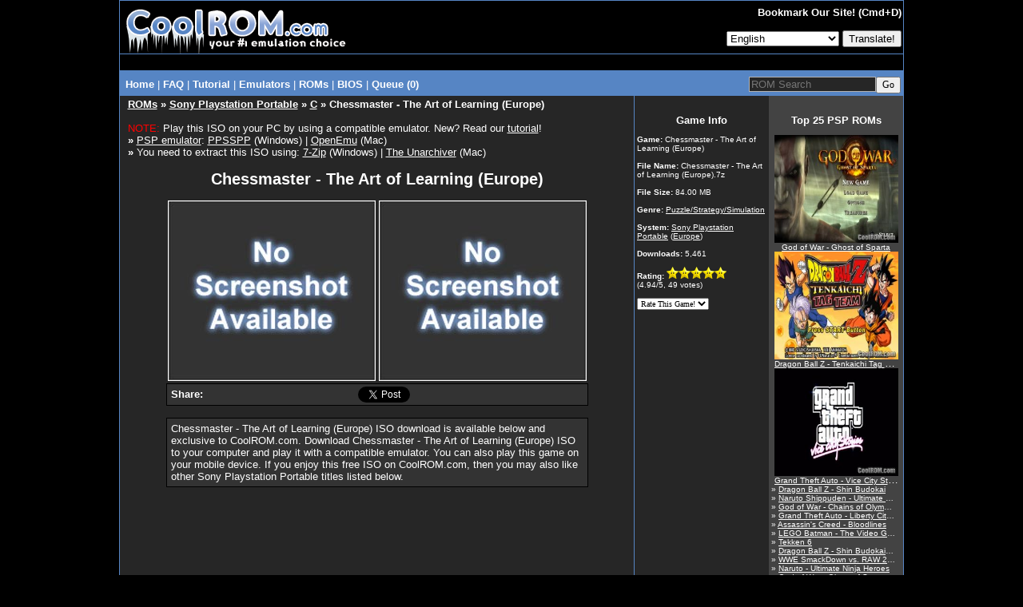

--- FILE ---
content_type: text/html
request_url: https://coolrom.com/roms/psp/48304/Chessmaster_-_The_Art_of_Learning_(Europe).php
body_size: 9435
content:
<!DOCTYPE HTML PUBLIC "-//W3C//DTD HTML 4.01 Transitional//EN" "http://www.w3.org/TR/html4/loose.dtd"><html>
<head>
	<script async src="https://pagead2.googlesyndication.com/pagead/js/adsbygoogle.js?client=ca-pub-7724839522416146" crossorigin="anonymous" type="cf56b78e92917689469a0242-text/javascript"></script>
<link rel="stylesheet" href="https://coolrom.com.au/css/style.css?v=1769954887">

<title>Chessmaster - The Art of Learning (Europe) ROM (ISO) Download for Sony Playstation Portable / PSP - CoolROM.com</title>



<meta name="keywords" content="Chessmaster - The Art of Learning (Europe), Chessmaster - The Art of Learning (Europe) ROM, Chessmaster - The Art of Learning (Europe).7z, Sony Playstation Portable, PSP ROMs, Chessmaster - The Art of Learning (Europe) ISO, PSP ISOs">
<meta name="description" content="CoolROM.com's game information and ROM (ISO) download page for Chessmaster - The Art of Learning (Europe) (Sony Playstation Portable).">
<meta name="robots" content="all, index, follow, archive">
<meta name="revisit-after" content="7 days">
<meta name="distribution" content="Global">
<meta http-equiv="content-language" content="en">
<meta http-equiv="content-type" content="text/html; charset=utf-8">
<meta name="verify-v1" content="c7LPqhRk0alGf69f97N0JiMLIbHwkZKvfKkW5zOecuo=" >

<meta property="og:title" content="Chessmaster - The Art of Learning (Europe) ROM (ISO) Download for Sony Playstation Portable / PSP - CoolROM.com"/>
<meta property="og:url" content="https://coolrom.com/roms/psp/48304/Chessmaster_-_The_Art_of_Learning_(Europe).php"/>
<meta property="og:type" content="website"/>
<meta property="og:image" content="https://coolrom.com/images/128x128.gif"/>
<meta property="og:site_name" content="CoolROM.com"/>
<meta property="og:description" content="CoolROM.com's game information and ROM (ISO) download page for Chessmaster - The Art of Learning (Europe) (Sony Playstation Portable)."/>

<link rel="canonical" href="https://coolrom.com/roms/psp/48304/Chessmaster_-_The_Art_of_Learning_(Europe).php" />
<link rel="alternate" media="only screen and (max-width: 640px)" href="https://m.coolrom.com/roms/psp/48304/Chessmaster_-_The_Art_of_Learning_(Europe).php" />
<link rel="icon" href="/favicon.ico" type="image/x-icon" />
<link rel="shortcut icon" href="/favicon.ico" type="image/x-icon" />

<link rel="stylesheet" href="/css/style.css" type="text/css">

<script src="https://ajax.googleapis.com/ajax/libs/jquery/3.6.0/jquery.min.js" type="cf56b78e92917689469a0242-text/javascript"></script>
<script defer src="/js/jquery-scrolltofixed-min.js" type="cf56b78e92917689469a0242-text/javascript"></script>

<meta name="google-translate-customization" content="f740a45bc5cda3eb-019c9e65f0fa8439-ge8b0840dac7a1047-f"></meta>

<script type="application/ld+json">
{
  "@context": "http://schema.org",
  "@type": "VideoGame",
  "mainEntityOfPage": {
    "@type": "WebPage",
    "@id": "https://coolrom.com/roms/psp/48304/Chessmaster_-_The_Art_of_Learning_(Europe).php"
  },
  "url": "https://coolrom.com/roms/psp/48304/Chessmaster_-_The_Art_of_Learning_(Europe).php",
  "name": "Chessmaster - The Art of Learning (Europe)",
  "applicationCategory": "Game",
    "gamePlatform": "Sony Playstation Portable",
  "operatingSystem": "Sony Playstation Portable",
  "fileSize": "84.00 MB",
  "description": "CoolROM.com's game information and ROM (ISO) download page for Chessmaster - The Art of Learning (Europe) (Sony Playstation Portable)."
}
</script>

<script async src="https://www.googletagmanager.com/gtag/js?id=UA-3213938-1" type="cf56b78e92917689469a0242-text/javascript"></script>
<script type="cf56b78e92917689469a0242-text/javascript">
  window.dataLayer = window.dataLayer || [];
  function gtag(){dataLayer.push(arguments);}
  gtag('js', new Date());

  gtag('config', 'UA-3213938-1');
</script>

<!-- RevAmp CLS friendly styles - Coolrom.com -->
<style type="text/css">
@media screen and (min-width: 1024px) {
    #td-top-leaderboard-1 {
        min-height: 250px;
    }
    #td-top-mpu-1 {
        min-height: 250px;
    }
    #td-top-skyscraper-1 {
        min-height: 600px;
    }
    #td-bottom-mpu-1 {
        min-height: 600px;
    }
}
@media screen and (max-width: 1023px) {
    #td-top-leaderboard-1 {
        min-height: 90px;
    }
    #td-top-mpu-1 {
        min-height: 250px;
    }
    #td-top-skyscraper-1 {
        min-height: 600px;
    }
    #td-bottom-mpu-1 {
        min-height: 600px;
    }
}
@media screen and (max-width: 767px) {
    #td-top-leaderboard-1 {
        min-height: 100px;
    }
    #td-top-mpu-1 {
        min-height: 250px;
    }
    #td-bottom-mpu-1 {
        min-height: 600px;
    }
}

</style>

</head>

<body bgcolor="#000000" text="#FFFFFF" topmargin="0">

<script async data-cfasync="false">
  (function() {
      const url = new URL(window.location.href);
      const clickID = url.searchParams.get("click_id");
      const sourceID = url.searchParams.get("source_id");
      const s = document.createElement("script");
      s.dataset.cfasync = "false";
      s.src = "https://push-sdk.com/f/sdk.js?z=665109";
      s.onload = (opts) => {
          opts.zoneID = 665109;
          opts.extClickID = clickID;
          opts.subID1 = sourceID;
          opts.actions.onPermissionGranted = () => {};
          opts.actions.onPermissionDenied = () => {};
          opts.actions.onAlreadySubscribed = () => {};
          opts.actions.onError = () => {};
      };
      document.head.appendChild(s);
  })()
</script>
		

<center><table width="980" cellspacing="0" cellpadding="0" align="center" height="100%">
<tr><td bgcolor="#5685c4" align="center">

<table width="980" cellspacing="1" cellpadding="0" align="center" height="100%">
<tr><td colspan="2" bgcolor="#000000" align="center" height="66">

<table width="980" border="0" cellpadding="0" cellspacing="0" align="center" height="66">
<tr><td width="291">

<a href="/" alt="CoolROM.com - Your First Choice For Emulation"><img src="/images/logo.gif" width="291" height="66" border="0"></a></td>
<td width="*" bgcolor="#000000" align="right">

<table width="*" border="0" cellpadding="1" cellspacing="1" height="100%">
<tr><td align="right">

<font size="2"><b>

Bookmark Our Site! (Cmd+D)
</b></font>

</td></tr>

<tr><td align="right">



<!--<a href="login.php" id="login">Login</a>
	<a href="https://coolrom-com.ck.page/0ebbca41fb
" id="register">Register</a>-->
<form method="POST" action="/lang.php">
	
 
	<select name="lang">
    	<option disabled="disabled" value="">View this page in..</option>
		<option value=en>English</option><option value=cn>Chinese (Simplified)</option><option value=tw>Chinese (Traditional)</option><option value=fr>French</option><option value=de>German</option><option value=nl>Dutch</option><option value=id>Indonesian</option><option value=it>Italian</option><option value=ja>Japanese</option><option value=ko>Korean</option><option value=pl>Polish</option><option value=pt>Portuguese</option><option value=ru>Russian</option><option value=es>Spanish</option><option value=th>Thai</option><option value=tr>Turkish</option>	</select>
	
     <input type="submit" value="Translate!">
	</form>

	
</td></tr></table>

</td></tr></table>

</td></tr>


	<tr>
		<td width="100%" bgcolor="#000000" colspan="2" align="center">
			<table cellpadding="0" cellspacing="0" width="100%">
				<tr>
					<td align="center" style="padding-top:8px;padding-bottom:12px;">
											</td>
				</tr>
			</table>
		</td>
	</tr>
</head>

<tr><td colspan="2" bgcolor="#5685c4" width="980" height="1" align="center">

<table width="980" class="navbar" bgcolor="#5685c4">
<tr><td width="*" class="nav" align="left" style="padding-top:3px;margin-top:2px;margin-bottom:0px;padding-bottom:0px;">

&nbsp;<a href="/" class="nav"><b>Home</b></a> |
<a href="/faq.php" class="nav"><b>FAQ</b></font></a> |
<a href="/tutorial.php" class="nav"><b>Tutorial</b></a> |
<div class="dropdown">
  <button class="dropbtn">Emulators</button> |
  <div class="dropdown-content">
  	<a href="/emulators/android/">Android</a>
	<a href="/emulators/ios/">iOS</a>
	<a href="/emulators/arcade/">Arcade</a>
	<a href="/emulators/atari2600/">Atari 2600</a>
	<a href="/emulators/atari5200/">Atari 5200</a>
	<a href="/emulators/atari7800/">Atari 7800</a>
	<a href="/emulators/atarijaguar/">Atari Jaguar</a>
	<a href="/emulators/atarilynx/">Atari Lynx</a>
	<a href="/emulators/c64/">Commodore 64</a>
	<a href="/emulators/gba/">Gameboy Advance</a>
	<a href="/emulators/gbc/">Gameboy Color</a>
	<a href="/emulators/mac/">Macintosh</a>
	<a href="/emulators/namcosystem22/">Namco System 22</a>
	<a href="/emulators/neogeocd/">Neo Geo CD</a>
	<a href="/emulators/neogeopocket/">Neo Geo Pocket</a>
	<a href="/emulators/nes/">Nintendo</a>
	<a href="/emulators/n64/">Nintendo 64</a>
	<a href="/emulators/nds/">Nintendo DS</a>
	<a href="/emulators/gcn/">Nintendo Gamecube</a>
	<a href="/emulators/wii/">Nintendo Wii</a>
	<a href="/emulators/dc/">Sega Dreamcast</a>
	<a href="/emulators/genesis/">Sega Genesis</a>
	<a href="/emulators/saturn/">Sega Saturn</a>
	<a href="/emulators/psx/">Sony Playstation</a>
	<a href="/emulators/ps2/">Sony Playstation 2</a>
	<a href="/emulators/ps3/">Sony Playstation 3 <font color="red">New!</font></a>
	<a href="/emulators/psp/">Sony PSP</a>
	<a href="/emulators/snes/">Super Nintendo</a>
	<a href="/emulators/xbox/">XBox</a>
  </div></div>
<div class="dropdown">
  <button class="dropbtn">ROMs</button> |
  <div class="dropdown-content">
  	<a href="/roms/atari2600/">Atari 2600</a>
	<a href="/roms/atari5200/">Atari 5200</a>
	<a href="/roms/atari7800/">Atari 7800</a>
	<a href="/roms/atarijaguar/">Atari Jaguar</a>
	<a href="/roms/atarilynx/">Atari Lynx</a>
	<a href="/roms/c64/">Commodore 64</a>
	<a href="/roms/cps1/">CPS1</a>
	<a href="/roms/cps2/">CPS2</a>
	<a href="/roms/mame/">MAME</a>
	<a href="/roms/namcosystem22/">Namco System 22</a>
	<a href="/roms/neogeo/">Neo Geo</a>
	<a href="/roms/neogeocd/">Neo Geo CD</a>
	<a href="/roms/neogeopocket/">Neo Geo Pocket</a>
	<a href="/roms/segacd/">Sega CD</a>
	<a href="/roms/dc/">Sega Dreamcast</a>
	<a href="/roms/gamegear/">Sega Game Gear</a>
	<a href="/roms/genesis/">Sega Genesis</a>
	<a href="/roms/mastersystem/">Sega Master System</a>
	<a href="/roms/model2/">Sega Model 2</a>
	<a href="/roms/saturn/">Sega Saturn</a>
	<a href="/roms/psx/">Sony Playstation</a>
	<a href="/roms/ps2/">Sony Playstation 2</a>
	<a href="/roms/ps3/">Sony Playstation 3 <font color="red">New!</font></a>
	<a href="/roms/psp/">Sony PSP</a></div>
</div></div></b></a>
<a href="/bios/" class="nav"><b>BIOS</b></font></a> |
<a href="/queue.php" class="nav"><b>Queue (0)
</b></a></td><td width="240" align="right" style="padding-top:0px;margin-top:0px;margin-bottom:0px;padding-bottom:0px;"><form style="padding-top:0px;margin-top:5px;margin-bottom:0px;padding-bottom:0px;" method="GET" action="/search" class="nav"><input type="text" name="q" size="18" placeholder="ROM Search" maxlength="100" class="search"><input type="submit" style="font: 9pt verdana;" value="Go"></form></td></tr>

</table>

</td></tr>

<tr height="100%"><td bgcolor="#262626" width="644" align="center" valign="top" height="100%">

<table width="98%">
<tr><td width="100%" valign="top" align="left">

<font size="2"><div class="header"><b><a href="/roms/">ROMs</a> &raquo <a href="/roms/psp/">Sony Playstation Portable</a> &raquo <a href="/roms/psp/c/" >C</a> &raquo Chessmaster - The Art of Learning (Europe)</b></div><br><center><div align="left"><font color="red">NOTE:</font> Play this ISO on your PC by using a compatible emulator. New? Read our <a href="/tutorial.php" target="_blank">tutorial</a>!<br><b>&raquo</b> <a href="/emulators/psp/" target="_blank">PSP emulator</a>: <a href="/emulators/psp/102/PPSSPP.php" target="_blank">PPSSPP</a> (Windows) | <a href="/emulators/mac/35/OpenEmu.php" target="_blank">OpenEmu</a> (Mac)<br><b>&raquo</b> You need to extract this ISO using: <a href="http://www.7-zip.org" target="_blank">7-Zip</a> (Windows) | <a href="https://theunarchiver.com" target="_blank">The Unarchiver</a> (Mac)</div><br><div style="font-size:20px;font-weight:bold;">Chessmaster - The Art of Learning (Europe)</div><br><a class="linkdownload" href="javascript:void(0)" title="Download File"><img src="/images/notavailable.jpg" width="260" height="226" border="0"></a> <a class="linkdownload" href="javascript:void(0)" title="Download File"><img src="/images/notavailable.jpg" width="260" height="226" border="0"></a><br><div id="fb-root"></div>
<script async defer crossorigin="anonymous" src="https://connect.facebook.net/en_US/sdk.js#xfbml=1&version=v22.0" type="cf56b78e92917689469a0242-text/javascript"></script>


<table cellpadding="3" cellspacing="0" width="528" bgcolor="#333333" border="0" style="border:1px #000000 solid">
	<tr>
		<td width="45" style="padding-left:5px;">
			<b>Share:</b>
		</td>
		<td width="*">
			<div class="fb-share-button" data-href="https://coolrom.com/roms/psp/48304/Chessmaster_-_The_Art_of_Learning_(Europe).php" data-layout="" data-size=""><a target="_blank" href="https://www.facebook.com/sharer/sharer.php?u=https%3A%2F%2Fcoolrom.com%2Froms%2Fpsp%2F48304%2FChessmaster_-_The_Art_of_Learning_%28Europe%29.php%2F&amp;src=sdkpreparse" class="fb-xfbml-parse-ignore">Share</a></div>
		</td>
		<td width="100">	
			<iframe allowtransparency="true" frameborder="0" scrolling="no" src="//platform.twitter.com/widgets/tweet_button.html?url=https%3A%2F%2Fcoolrom.com%2Froms%2Fpsp%2F48304%2FChessmaster_-_The_Art_of_Learning_%28Europe%29.php&via=cool_rom&text=Chessmaster - The Art of Learning (Europe) ROM (ISO) Download for Sony Playstation Portable / PSP - CoolROM.com" style="width:100px; height:20px;"></iframe>
		</td> 
		<td width="*"></td>
			</tr>
</table>

<br><table cellpadding="5" cellspacing="0" width="528" bgcolor="#333333" border="0" style="border:1px #000000 solid"><tr><td>Chessmaster - The Art of Learning (Europe) ISO download is available below and exclusive to CoolROM.com. Download Chessmaster - The Art of Learning (Europe) ISO to your computer and play it with a compatible emulator. You can also play this game on your mobile device. If you enjoy this free ISO on CoolROM.com, then you may also like other Sony Playstation Portable titles listed below.</td></tr></table><br><div style="min-height:250px;"></div><br>
<style>
.download-button {
  position: absolute;
  top: 42%;
  /*left: 44.5%;*/ /*download_button*/
  left: 54.5%;
  transform: translate(-50%, -50%);
  font-family: Verdana;
  font-style: bold;
  font-size: 18px;
  color: #FFFFFF;
}

@import url(https://fonts.googleapis.com/css?family=Lato:100,400);
#the-final-countdown {
  background: #f0f0f0;
  font-family: 'Lato', sans-serif;
  text-align: center;
  color: #000000;
  /*text-shadow: 1px 1px 5px black;*/
  padding: 0px;
  /*font-size: 18px;*/
  border: 0px solid #000;
  height: 30px;
}
</style>

<center><br><div class="container"><a onclick="if (!window.__cfRLUnblockHandlers) return false; redirect()" href="https://dl.coolrom.com.au/dl/48304/ixucT02alEZPR-sYvrPZlg/1769955787/" data-cf-modified-cf56b78e92917689469a0242-=""><img src="/images/download_button2.png" alt="Download File" style="width:300px;"><div class="download-button">DOWNLOAD FILE</div></a></div>
<style>
.install-button {
	position: absolute;
	height: 57px;
	font-family: Verdana;
	font-style: bold;
	font-size: 17px;
	color: #FFFFFF;
	display: flex;
	justify-content: center;
	align-items: center;
	flex: 1;
	width: 100%;
}

#modal-background {
	z-index: 10000;
}
</style>


<script src="/js/jquery.cooki.js" type="cf56b78e92917689469a0242-text/javascript"></script>

<script type="cf56b78e92917689469a0242-text/javascript">

	function redirect(){
		setTimeout(()=>{
			window.location.href = "http://coolrom.com.au/complete.php?id=48304";
		}, 3600)
	}

  var cookie_expiration = 24 // cookie expiration time in hours
	var click_count = 0 // set the value how many time you want to show modal in given time
	var count;
	// select the open-btn button
	let openBtn = document.getElementsByClassName('linkdownload');
	console.log("Hello"+openBtn);
	// select the modal-background
	let modalBackground = document.getElementById('modal-background');
	// select the close-btn
	let closeBtn = document.getElementById('close-btn');

	// shows the modal when the user clicks open-btn
	for (let i = 0; i < openBtn.length; i++)
	{
	openBtn[i].addEventListener('click', function() {

	// check the cookies and initialize count
	if(!$.cookie('modal_cookie')) {
	$.removeCookie('count', {path:'/'});
	//var date = new Date();
	//date.setTime(date.getTime() + (cookie_expiration * 1000));
	$.cookie('count', 0 ,{ expires: 1 , path: '/'});

	}
	count = $.cookie('count');

	// set cookie for specific time and shows modal
	var cookieVal = $.cookie("modal_cookie") || "no";
	if(cookieVal !== 'yes') {

	//var date = new Date();
	//date.setTime(date.getTime() + (cookie_expiration * 1000));
	$.cookie("modal_cookie", "yes", { expires: 1 , path: '/'});
	cookieVal= 'yes';
	modalBackground.style.display = 'block';
	count++;
	$.cookie('count', count,{ expires: 1 , path: '/'});

	}
	else if(cookieVal == 'yes' && count < click_count) {
	count++;
	$.cookie('count', count ,{ expires: 1 , path: '/'});
	modalBackground.style.display = 'block';
	}
	else {

	modalBackground.style.display = 'none';
	window.open("https://dl.coolrom.com.au/dl/48304/ixucT02alEZPR-sYvrPZlg/1769955787/", "_self");
	
	setTimeout(()=>{
		window.location.href = 'http://coolrom.com.au/complete.php?id=48304';
		}, 3600)

	}

	var getCookies = function() {
	var pairs = document.cookie.split(";");
	var cookies = {};
	for (var i=0; i<pairs.length; i++) {
	var pair = pairs[i].split("=");
	cookies[(pair[0]+'').trim()] = unescape(pair.slice(1).join('='));
	}
	return cookies;
	}
	var myCookies = getCookies();
	console.log(myCookies);

	});
	}

	// hides the modal when the user clicks close-btn
	closeBtn.addEventListener('click', function() {
	modalBackground.style.display = 'none';
	});

	// hides the modal when the user clicks outside the modal
	window.addEventListener('click', function(event) {
	// check if the event happened on the modal-background
	if (event.target === modalBackground) {
	// hides the modal
	modalBackground.style.display = 'none';
	}
	});

  	setInterval(function time(){
	  var d = new Date();
	  var hours = 24 - d.getHours();
	  if(hours == 1){
	  	var hoursText = ' hour';
	  }
	  else{
	  	var hoursText = ' hours';
	  }
	  var min = 60 - d.getMinutes();
	  if(min == 1){
	  	var minText = ' minute';
	  }
	  else{
	  	var minText = ' minutes';
	  }
	  if((min + '').length == 1){
	    min = '0' + min;
	  }
	  var sec = 60 - d.getSeconds();
	  if(sec == 1){
	  	var secText = ' second';
	  }
	  else{
	  	var secText = ' seconds';
	  }
	  if((sec + '').length == 1){
	        sec = '0' + sec;
	  }
	  jQuery('#the-final-countdown div').html(hours+hoursText+' '+min+minText+' '+sec+secText)
	}, 1000);
</script><br>

						<a href="/queue.php?act=add&id=48304" title="Add to Queue"><img src="/images/queue_large.png" width="16" height="16" border="0"><font size="2">Add to Queue</font></a><br><br></center><a id="recommended"></a><br><br>
						<table cellpadding="3" cellspacing="0" width="450" bgcolor="#262626" border="0" style="border:0px #000000 solid">
							<tr colspan="4">
								<td colspan="4" align="left">
									<font color="#FFFFFF" size="2"><b>You may also like these PSP ISOs...</b></font>
								</td>
							</tr>
							<tr><td width="130" align="center" valign="top"><a href="/roms/psp/47485/WWE_SmackDown_vs._RAW_2011_(Europe).php"><img loading="lazy" class="lazy" data-src="/images/notavailable.jpg" width="130" height="113" border="0"><br>WWE SmackDown vs. RAW 2011 (Europe)</a></td><td width="130" align="center" valign="top"><a href="/roms/psp/47697/Ben_10_-_Alien_Force_Vilgax_Attacks_(Europe).php"><img loading="lazy" class="lazy" data-src="/images/notavailable.jpg" width="130" height="113" border="0"><br>Ben 10 - Alien Force Vilgax Attacks (Europe)</a></td><td width="130" align="center" valign="top"><a href="/roms/psp/50388/Naruto_-_Ultimate_Ninja_Heroes_2_-_The_Phantom_Fortress_(Europe).php"><img loading="lazy" class="lazy" data-src="/images/notavailable.jpg" width="130" height="113" border="0"><br>Naruto - Ultimate Ninja Heroes 2 - The Phantom Fortress (Europe)</a></td><td width="130" align="center" valign="top"><a href="/roms/psp/53473/Tomb_Raider_-_Anniversary_(Europe).php"><img loading="lazy" class="lazy" data-src="/screenshots/psp/Tomb Raider - Anniversary %28Europe%29.jpg" width="130" height="113" border="0"><br>Tomb Raider - Anniversary (Europe)</a></td></tr><tr colspan="4">
									<td colspan="4" align="left"><br>
										<font color="#FFFFFF" size="2"><b>...or these <a href="/roms/psp/puzzle/">PSP Puzzle/Strategy/Simulation ISOs</a>!</b></font>
									</td>
								</tr><tr><td width="130" align="center" valign="top"><a href="/roms/psp/47451/Grand_Theft_Auto_-_Vice_City_Stories_(Europe).php"><img loading="lazy" class="lazy" data-src="/screenshots/psp/Grand Theft Auto - Vice City Stories %28Europe%29.jpg" width="130" height="113" border="0"><br>Grand Theft Auto - Vice City Stories (Europe)</a></td><td width="130" align="center" valign="top"><a href="/roms/psp/45617/Harvest_Moon_-_Hero_of_Leaf_Valley.php"><img loading="lazy" class="lazy" data-src="/screenshots/psp/Harvest Moon - Hero of Leaf Valley.jpg" width="130" height="113" border="0"><br>Harvest Moon - Hero of Leaf Valley</a></td><td width="130" align="center" valign="top"><a href="/roms/psp/45649/Harvest_Moon_-_Boy_&_Girl.php"><img loading="lazy" class="lazy" data-src="/screenshots/psp/Harvest Moon - Boy %26 Girl.jpg" width="130" height="113" border="0"><br>Harvest Moon - Boy & Girl</a></td><td width="130" align="center" valign="top"><a href="/roms/psp/45661/Yu-Gi-Oh!_GX_Tag_Force.php"><img loading="lazy" class="lazy" data-src="/screenshots/psp/Yu-Gi-Oh%21 GX Tag Force.jpg" width="130" height="113" border="0"><br>Yu-Gi-Oh! GX Tag Force</a></td></tr>
						</table>
					</center><br>
				<br>

				<!--<script>
					(function($){
    					setInterval(() => {
        					$.each($('iframe'), (arr,x) => {
            					let src = $(x).attr('src');
            					if (src && src.match(/(ads-iframe)|(disqusads)/gi)) {
                					$(x).remove();
                					$('#advertisement-comment').remove();
            					}
        					});
    					}, 300);
					})(jQuery);
				</script>
				
				<div id="disqus_thread"></div>
				<script type="text/javascript">
					var disqus_shortname = "coolrom";
					var disqus_url = "/offers/nordvpn/?sid=CoolROM_DI";
					var disqus_title = "Chessmaster - The Art of Learning (Europe) ROM (ISO) Download for Sony Playstation Portable / PSP - CoolROM.com";

					(function() {
						var dsq = document.createElement('script'); dsq.type = 'text/javascript'; dsq.async = true;
						dsq.src = '//' + disqus_shortname + '.disqus.com/embed.js';
						(document.getElementsByTagName('head')[0] || document.getElementsByTagName('body')[0]).appendChild(dsq);
					})();
				</script>
				<noscript>Please enable JavaScript to view the <a href="http://disqus.com/?ref_noscript">comments powered by Disqus.</a></noscript>
				<a href="http://disqus.com" class="dsq-brlink">comments powered by <span class="logo-disqus">Disqus</span></a>-->



				<!--<div id="disqus_thread">
					<div id="disqus_empty"></div>
				</div>
				<script>
				function load_disqus( disqus_shortname ) {
				  // Prepare the trigger and target
				  var disqus_url = "/offers/nordvpn/?sid=CoolROM_DI",
				      disqus_title = "Chessmaster - The Art of Learning (Europe) ROM (ISO) Download for Sony Playstation Portable / PSP - CoolROM.com";
				  	  is_disqus_empty = document.getElementById('disqus_empty'),
				      disqus_target   = document.getElementById('disqus_thread'),
				      disqus_embed    = document.createElement('script'),
				      disqus_hook     = (document.getElementsByTagName('head')[0] || document.getElementsByTagName('body')[0]);

				  // Load script asynchronously only when the trigger and target exist
				  if( disqus_target && is_disqus_empty ) {
				    disqus_embed.type = 'text/javascript';
				    disqus_embed.async = true;
				    disqus_embed.src = '//' + disqus_shortname + '.disqus.com/embed.js';
				    disqus_hook.appendChild(disqus_embed);
				    is_disqus_empty.remove();
				  }
				}

				/*
				 * Load disqus only when the document is scrolled till the top of the
				 * section where comments are supposed to appear.
				 */
				window.addEventListener('scroll', function(e) {
				  var currentScroll = document.scrollingElement.scrollTop;
				  var disqus_target = document.getElementById('disqus_thread');

				  if( disqus_target && (currentScroll > disqus_target.getBoundingClientRect().top - 150) ) {
				    load_disqus('coolrom');
				    console.log('Disqus loaded.');
				  }
				}, false);
				</script>-->
				
				<!--<script>
					(function($){
    					setInterval(() => {
        					$.each($('iframe'), (arr,x) => {
            					let src = $(x).attr('src');
            					if (src && src.match(/(ads-iframe)|(disqusads)/gi)) {
                					$(x).remove();
                					$('#advertisement-comment').remove();
            					}
        					});
    					}, 300);
					})(jQuery);
				</script>

				<div id="disqus_thread">
					<center><a href="#" onclick="disqus();return false;">Show Comments</a></center>
				</div>

				<script type="text/javascript">
				// Replace labnol with your disqus shortname
				var disqus_shortname = "coolrom";

				// Put the permalink of your web page / blog post
				var disqus_url = "/offers/nordvpn/?sid=CoolROM_DI";

				// Put the permalink of your web page / blog post
				var disqus_identifier = "/offers/nordvpn/?sid=CoolROM_DI"; 

				var disqus_title = "Chessmaster - The Art of Learning (Europe) ROM (ISO) Download for Sony Playstation Portable / PSP - CoolROM.com";

				var disqus_loaded = false;

				// This is the function that will load Disqus comments on demand
				function disqus() {

				  if (!disqus_loaded)  {
				    
				    // This is to ensure that Disqus widget is loaded only once
				    disqus_loaded = true;
				    
				    var e = document.createElement("script");
				    e.type = "text/javascript";
				    e.async = true;
				    e.src = "//" + disqus_shortname + ".disqus.com/embed.js";
				    (document.getElementsByTagName("head")[0] ||
				     document.getElementsByTagName("body")[0])
				    .appendChild(e);
				  }
				} 
				</script>-->
			
			
<br><br>

</font>

</td></tr></table>

</td><td width="336" height="100%" valign="top" align="center">

<table width="100%" height="100%" cellspacing="0" cellpadding="0">
	
<style>
.container {
	position: relative;
	padding-top: 0px;
	padding-bottom: 15px;
}
.bg {
	position: absolute;
	top: 0;
	bottom: 0;
	width: 168px;
}
.bg2 {
	position: absolute;
	top: 0;
	bottom: 0;
	width: 168px;
}
.content {
	position: relative;
	z-index: 1;
}
.dgrey {
	left: 0;
	background-color: #262626;
}
.grey {
	right: 0;
	background-color: #434343;
}
</style>

<tr><td colspan="2" width="336" align="center" valign="top" style="margin:0px;padding:0px;"><div class="container"><div class="content" style="padding-top:5px;"></div><div class="bg dgrey"></div><div class="bg2 grey"></div></div></td></tr>
<tr><td width="168" bgcolor="#262626" align="center" valign="top">

<table width="168" align="center">
	<tr><td width="100%" bgcolor="#262626" valign="top">

	<font size="1"><center><font size="2" color="#FFFFFF"><b>Game Info</b></font></center><br>

	<b>Game:</b> <span class="fn">Chessmaster - The Art of Learning (Europe)</span></span><br><br>
 	<b>File Name:</b> Chessmaster - The Art of Learning (Europe).7z<br><br>
 	<b>File Size:</b> 84.00 MB<br><br><b>Genre:</b> <a href="/roms/psp/puzzle/"><font size="1">Puzzle/Strategy/Simulation</font></a><br><br><b>System:</b> <a href="/roms/psp/"><font size="1">Sony Playstation Portable</font></a> (<a href="/roms/psp/europe/"><font size="1">Europe</font></a>)<br><br><b>Downloads:</b> 5,461<br><br><b>Rating:</b> <img src="/images/star_full_small.png" width="15" height="15"><img src="/images/star_full_small.png" width="15" height="15"><img src="/images/star_full_small.png" width="15" height="15"><img src="/images/star_full_small.png" width="15" height="15"><img src="/images/star_full_small.png" width="15" height="15"><br>(<span class="rating">4.94</span>/5, <span class="votes">49</span> votes)<br><br></div><form method="post" action="/rate.php" style="margin:0px; padding: 0px">
		<input type="hidden" name="id" value="48304">
		<input type="hidden" name="host" value="coolrom.com">
		<select name="rating" size="1" onchange="if (!window.__cfRLUnblockHandlers) return false; submit(this.form)" style="font-family: Verdana; font-size: 10px; color: #000000" data-cf-modified-cf56b78e92917689469a0242-="">
		<option value="6">Rate This Game!</option>
		<option value="5">5 (Excellent)</option>
		<option value="4">4 (Good)</option>
		<option value="3">3 (Average)</option>
		<option value="2">2 (Poor)</option>
		<option value="1">1 (Awful)</option>
		</select>
		</form></font>

	</td></tr></table><br>

	<center></div><br>
</center>

</td><td bgcolor="#434343" width="165" height="100%" valign="top" align="center" style="height:100%">

<table width="168" height="100%" style="height:100%">
<tr><td width="100%" height="100%" bgcolor="#434343" align="left" valign="top" style="height:100%">

<font size="1">

<center><font size="2" color="#FFFFFF"><b>Top 25 PSP ROMs</b></font></center><br><center><a href="/roms/psp/45583/God_of_War_-_Ghost_of_Sparta.php" title="God of War - Ghost of Sparta"><img src="/screenshots/psp/God of War - Ghost of Sparta.jpg" width="155" height="135"><div class="info" style="text-overflow:ellipsis;"><font size="1">God of War - Ghost of Sparta</font></div></a></center><center><a href="/roms/psp/45608/Dragon_Ball_Z_-_Tenkaichi_Tag_Team.php" title="Dragon Ball Z - Tenkaichi Tag Team"><img src="/screenshots/psp/Dragon Ball Z - Tenkaichi Tag Team.jpg" width="155" height="135"><div class="info" style="text-overflow:ellipsis;"><font size="1">Dragon Ball Z - Tenkaichi Tag Team</font></div></a></center><center><a href="/roms/psp/45597/Grand_Theft_Auto_-_Vice_City_Stories.php" title="Grand Theft Auto - Vice City Stories"><img src="/screenshots/psp/Grand Theft Auto - Vice City Stories.jpg" width="155" height="135"><div class="info" style="text-overflow:ellipsis;"><font size="1">Grand Theft Auto - Vice City Stories</font></div></a></center><div class="info" style="text-overflow:ellipsis;">&raquo; <a href="/roms/psp/45622/Dragon_Ball_Z_-_Shin_Budokai.php" title="Dragon Ball Z - Shin Budokai"><font size="1">Dragon Ball Z - Shin Budokai</font></a></div><div class="info" style="text-overflow:ellipsis;">&raquo; <a href="/roms/psp/45584/Naruto_Shippuden_-_Ultimate_Ninja_Impact.php" title="Naruto Shippuden - Ultimate Ninja Impact"><font size="1">Naruto Shippuden - Ultimate Ninja Impact</font></a></div><div class="info" style="text-overflow:ellipsis;">&raquo; <a href="/roms/psp/45668/God_of_War_-_Chains_of_Olympus_(Europe).php" title="God of War - Chains of Olympus (Europe)"><font size="1">God of War - Chains of Olympus (Europe)</font></a></div><div class="info" style="text-overflow:ellipsis;">&raquo; <a href="/roms/psp/47440/Grand_Theft_Auto_-_Liberty_City_Stories.php" title="Grand Theft Auto - Liberty City Stories"><font size="1">Grand Theft Auto - Liberty City Stories</font></a></div><div class="info" style="text-overflow:ellipsis;">&raquo; <a href="/roms/psp/45602/Assassin's_Creed_-_Bloodlines.php" title="Assassin's Creed - Bloodlines"><font size="1">Assassin's Creed - Bloodlines</font></a></div><div class="info" style="text-overflow:ellipsis;">&raquo; <a href="/roms/psp/47314/LEGO_Batman_-_The_Video_Game.php" title="LEGO Batman - The Video Game"><font size="1">LEGO Batman - The Video Game</font></a></div><div class="info" style="text-overflow:ellipsis;">&raquo; <a href="/roms/psp/45588/Tekken_6.php" title="Tekken 6"><font size="1">Tekken 6</font></a></div><div class="info" style="text-overflow:ellipsis;">&raquo; <a href="/roms/psp/45616/Dragon_Ball_Z_-_Shin_Budokai_-_Another_Road.php" title="Dragon Ball Z - Shin Budokai - Another Road"><font size="1">Dragon Ball Z - Shin Budokai - Another Road</font></a></div><div class="info" style="text-overflow:ellipsis;">&raquo; <a href="/roms/psp/45613/WWE_SmackDown_vs._RAW_2011.php" title="WWE SmackDown vs. RAW 2011"><font size="1">WWE SmackDown vs. RAW 2011</font></a></div><div class="info" style="text-overflow:ellipsis;">&raquo; <a href="/roms/psp/45672/Naruto_-_Ultimate_Ninja_Heroes.php" title="Naruto - Ultimate Ninja Heroes"><font size="1">Naruto - Ultimate Ninja Heroes</font></a></div><div class="info" style="text-overflow:ellipsis;">&raquo; <a href="/roms/psp/47200/God_of_War_-_Ghost_of_Sparta_(Europe).php" title="God of War - Ghost of Sparta (Europe)"><font size="1">God of War - Ghost of Sparta (Europe)</font></a></div><div class="info" style="text-overflow:ellipsis;">&raquo; <a href="/roms/psp/45632/Pro_Evolution_Soccer_2012.php" title="Pro Evolution Soccer 2012"><font size="1">Pro Evolution Soccer 2012</font></a></div><div class="info" style="text-overflow:ellipsis;">&raquo; <a href="/roms/psp/45664/Spider-Man_3.php" title="Spider-Man 3"><font size="1">Spider-Man 3</font></a></div><div class="info" style="text-overflow:ellipsis;">&raquo; <a href="/roms/psp/47289/FIFA_Street_2.php" title="FIFA Street 2"><font size="1">FIFA Street 2</font></a></div><div class="info" style="text-overflow:ellipsis;">&raquo; <a href="/roms/psp/48561/FIFA_12_(Europe).php" title="FIFA 12 (Europe)"><font size="1">FIFA 12 (Europe)</font></a></div><div class="info" style="text-overflow:ellipsis;">&raquo; <a href="/roms/psp/50415/Need_for_Speed_-_Most_Wanted_5-1-0.php" title="Need for Speed - Most Wanted 5-1-0"><font size="1">Need for Speed - Most Wanted 5-1-0</font></a></div><div class="info" style="text-overflow:ellipsis;">&raquo; <a href="/roms/psp/47315/Need_for_Speed_-_Most_Wanted_5-1-0_(Europe).php" title="Need for Speed - Most Wanted 5-1-0 (Europe)"><font size="1">Need for Speed - Most Wanted 5-1-0 (Europe)</font></a></div><div class="info" style="text-overflow:ellipsis;">&raquo; <a href="/roms/psp/47196/Def_Jam_-_Fight_for_NY_-_The_Takeover.php" title="Def Jam - Fight for NY - The Takeover"><font size="1">Def Jam - Fight for NY - The Takeover</font></a></div><div class="info" style="text-overflow:ellipsis;">&raquo; <a href="/roms/psp/45605/Naruto_Shippuden_-_Legends_-_Akatsuki_Rising.php" title="Naruto Shippuden - Legends - Akatsuki Rising"><font size="1">Naruto Shippuden - Legends - Akatsuki Rising</font></a></div><div class="info" style="text-overflow:ellipsis;">&raquo; <a href="/roms/psp/45648/Mortal_Kombat_-_Unchained.php" title="Mortal Kombat - Unchained"><font size="1">Mortal Kombat - Unchained</font></a></div><div class="info" style="text-overflow:ellipsis;">&raquo; <a href="/roms/psp/47194/Naruto_Shippuden_-_Ultimate_Ninja_Impact_(Europe).php" title="Naruto Shippuden - Ultimate Ninja Impact (Europe)"><font size="1">Naruto Shippuden - Ultimate Ninja Impact (Europe)</font></a></div><div class="info" style="text-overflow:ellipsis;">&raquo; <a href="/roms/psp/47446/Crash_of_the_Titans.php" title="Crash of the Titans"><font size="1">Crash of the Titans</font></a></div>
<br>

<center><font size="2"><b>Affiliates</b></font></center>

<br>

&raquo; <a href="https://www.championcounter.com" target="_blank"><font size="1">Champion Counter</font></a><br>
&raquo; <a href="http://www.computeremuzone.com" target="_blank"><font size="1">Computer Emuzone</font></a><br>
&raquo; <a href="/emulators/android/" target="_blank"><font size="1">Emulators For Android</font></a><br>
&raquo; <a href="http://www.sonyisos.com" target="_blank"><font size="1">Sony ISOs</font></a><br>

<br>

</font>

</td></tr></table>

</td></tr></table>

</td></tr>

<tr height="18"><td colspan="2" width="100%" bgcolor="#5685c4" align="center" class="footer">


Copyright &copy 2026 <a href="/" target="_blank" class="footer">CoolROM.com</a>. All rights reserved. <a href="/privacy.php" class="footer">Privacy Policy</a> <a href="/contact.php" class="footer">Contact Us</a>


</td></tr></table>

</div>


<script src="/js/yall.min.js" type="cf56b78e92917689469a0242-text/javascript"></script>
<script type="cf56b78e92917689469a0242-text/javascript">
  document.addEventListener("DOMContentLoaded", function() {
    yall({
      observeChanges: true
    });
  });
</script>




<script src="/cdn-cgi/scripts/7d0fa10a/cloudflare-static/rocket-loader.min.js" data-cf-settings="cf56b78e92917689469a0242-|49" defer></script><script defer src="https://static.cloudflareinsights.com/beacon.min.js/vcd15cbe7772f49c399c6a5babf22c1241717689176015" integrity="sha512-ZpsOmlRQV6y907TI0dKBHq9Md29nnaEIPlkf84rnaERnq6zvWvPUqr2ft8M1aS28oN72PdrCzSjY4U6VaAw1EQ==" data-cf-beacon='{"version":"2024.11.0","token":"0044f0cb71e94cfa9a44e06f6bc3d933","r":1,"server_timing":{"name":{"cfCacheStatus":true,"cfEdge":true,"cfExtPri":true,"cfL4":true,"cfOrigin":true,"cfSpeedBrain":true},"location_startswith":null}}' crossorigin="anonymous"></script>
</body>
</html>

--- FILE ---
content_type: text/html; charset=utf-8
request_url: https://www.google.com/recaptcha/api2/aframe
body_size: 270
content:
<!DOCTYPE HTML><html><head><meta http-equiv="content-type" content="text/html; charset=UTF-8"></head><body><script nonce="OKcI5xGbDYUXdOlOOLGkYQ">/** Anti-fraud and anti-abuse applications only. See google.com/recaptcha */ try{var clients={'sodar':'https://pagead2.googlesyndication.com/pagead/sodar?'};window.addEventListener("message",function(a){try{if(a.source===window.parent){var b=JSON.parse(a.data);var c=clients[b['id']];if(c){var d=document.createElement('img');d.src=c+b['params']+'&rc='+(localStorage.getItem("rc::a")?sessionStorage.getItem("rc::b"):"");window.document.body.appendChild(d);sessionStorage.setItem("rc::e",parseInt(sessionStorage.getItem("rc::e")||0)+1);localStorage.setItem("rc::h",'1769954890148');}}}catch(b){}});window.parent.postMessage("_grecaptcha_ready", "*");}catch(b){}</script></body></html>